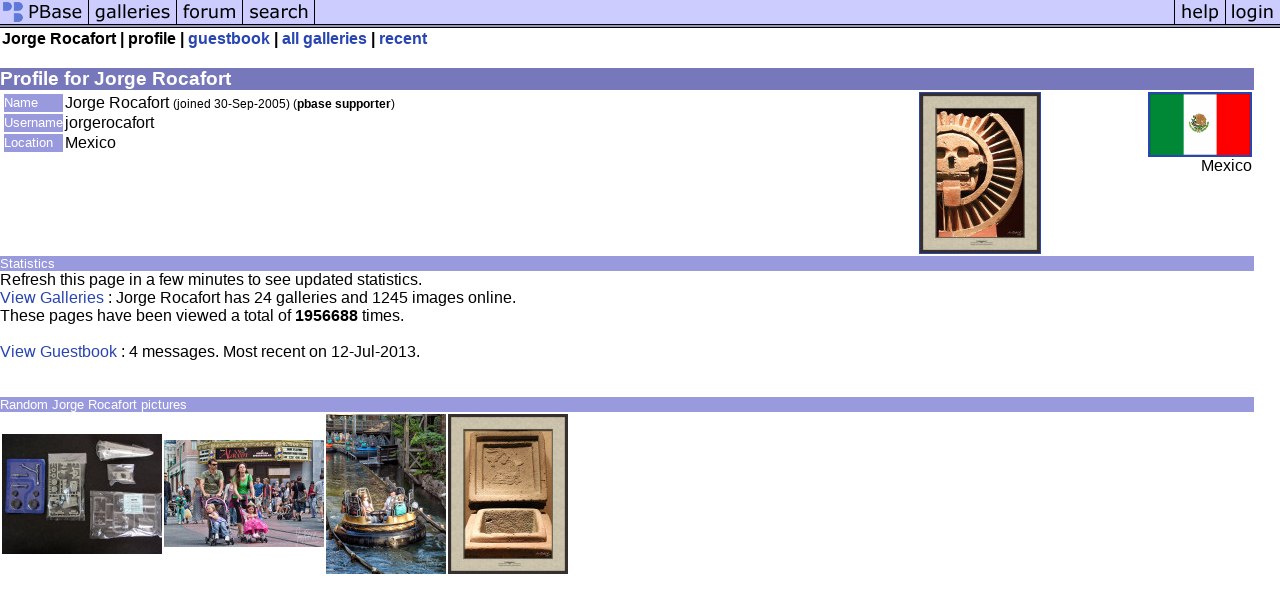

--- FILE ---
content_type: text/html; charset=ISO-8859-1
request_url: https://upload.pbase.com/jorgerocafort/profile
body_size: 1479
content:
<html lang="en-US"><head>
<title>pbase Artist Jorge Rocafort</title>
<link rel="stylesheet" type="text/css" href="https://ap1.pbase.com/styles/gallery2.v4.css">
<link rel="stylesheet" type="text/css" href="https://ap1.pbase.com/styles/comments.v2.css">
<link rel="stylesheet" type="text/css" href="https://ap1.pbase.com/styles/gallery2.v4.css">
<link rel="alternate" href="https://feeds.pbase.com/feeds/jorgerocafort/galleries.atom" title="Jorge Rocafort's Gallery Updates" type="application/atom+xml" />
</head><body>
<TABLE border=0 cellspacing=0 cellpadding=0 width="100%"><tr>
<td><A HREF="https://pbase.com" target="_top" title="pbase photos"><IMG src="https://ap1.pbase.com/site/m/1/m_pbase.gif" border=0 alt="photo sharing and upload"></A></td>
<td><A HREF="https://pbase.com/galleries" target="_top" title="recent picture uploads"><IMG src="https://ap1.pbase.com/site/m/1/m_g.gif" border=0 alt="picture albums"></A></td>
<td><A HREF="https://forum.pbase.com" target="_top" title="photography discussion forums"><IMG src="https://ap1.pbase.com/site/m/1/m_f.gif" border=0 alt="photo forums"></A></td>
<td><A HREF="https://pbase.com/search" target="_top" title="pbase photo search"><IMG src="https://ap1.pbase.com/site/m/1/m_s.gif" border=0 alt="search pictures"></A></td>
<td width="100%"><A HREF="https://pbase.com/galleries?view=popular" target="_top" title="popular photos"><IMG src="https://ap1.pbase.com/site/m/1/m_sp.gif" border=0 height="28" width="100%" alt="popular photos"></a></td>

<td><A HREF="https://pbase.com/help" target="_top" title="give me some help"><IMG src="https://ap1.pbase.com/site/m/1/m_h.gif" border=0 alt="photography help"></A></td>
<td><A HREF="https://pbase.com/login" target="_top" title="login to pbase"><IMG src="https://ap1.pbase.com/site/m/1/m_l.gif" border=0 alt="login"></A></td>
</tr></table>
<!-- END menu bar -->

<table border=0 width="100%">
<tr>
<td align=left >
<b>
Jorge Rocafort
 |
profile
 | 
<a HREF="/jorgerocafort/guestbook" title="goto jorgerocafort's guestbook">guestbook</a>
 | 
<a href="/jorgerocafort" title="goto jorgerocafort's galleries">all galleries</a>
 | 
<a href="/jorgerocafort/root&view=recent" title="jorgerocafort's recent galleries" rel="nofollow">recent</a>
</b>
</td>
</tr>
</table>
<br>

<!-- begin box -->
<TABLE cellSpacing=0 cellPadding=1  border=0 width="98%" align="center">
  <TBODY>
  <TR><TD class="ma">Profile for Jorge Rocafort
    <TABLE cellSpacing=0 cellPadding=2 width="100%" border=0 bgcolor="#ffffff">
      <TBODY>
      <tr><td class="wb">

<TABLE border=0 width="100%">
<tr><td valign="top">

<TABLE border=0>
<tr>
<td class=mi>Name</td>
<td class=wb>Jorge Rocafort <span class="small">(joined 30-Sep-2005)
(<b>pbase supporter</b>)
</span>
</td>
</tr>

<tr>
<td class=mi>Username</td>
<td class=wb>jorgerocafort</td>
</tr>

<tr>
<td class=mi>Location</td>
<td class=wb>Mexico</td>
</tr>
</table>
</td>
<td align=right valign=top>
<A HREF="https://pbase.com/image/75059609" class="thumbnail"><IMG class=thumbnail src="https://a4.pbase.com/t6/89/600489/4/75059609.byMZpa4z.jpg" WIDTH=120 HEIGHT=160 border=1 alt="" loading="lazy" ></A>
</td>
<td align=right valign=top class=wb>
<a href="/world/mexico" alt="mexico">
<IMG class=thumbnail src="https://a4.pbase.com/u38/world_images/100/24960556.mxlgflag.jpg" WIDTH=100 HEIGHT=61 border=2 alt="mexico" loading="lazy" >
</a>
<br>
Mexico
</td>
</tr>
</table>

      </td></tr>
      </TBODY>
    </TABLE>
  </TD></TR>
    
  </TBODY>
</TABLE>
<!-- end box-->

<!-- begin box -->
<TABLE cellSpacing=0 cellPadding=1  border=0 width="98%" align="center">
  <TBODY>
  <TR><TD class="mi">Statistics
    <TABLE cellSpacing=0 cellPadding=2 width="100%" border=0 bgcolor="#ffffff">
      <TBODY>
      <tr><td class="wb">

Refresh this page in a few minutes to see updated statistics.<br>
<a href="/jorgerocafort">View Galleries</a> : Jorge Rocafort has 24 galleries and 1245 images online.<br>
These pages have been viewed a total of <b>1956688</b> times.  
<br>
<br>
<a href="/jorgerocafort/guestbook">View Guestbook</a> : 
4 messages. Most recent on 12-Jul-2013.
<br><br>
      </td></tr>
      </TBODY>
    </TABLE>
  </TD></TR>
    
  </TBODY>
</TABLE>
<!-- end box-->
<br>
<!-- begin box -->
<TABLE cellSpacing=0 cellPadding=1  border=0 width="98%" align="center">
  <TBODY>
  <TR><TD class="mi">Random Jorge Rocafort pictures
    <TABLE cellSpacing=0 cellPadding=2 width="100%" border=0 bgcolor="#ffffff">
      <TBODY>
      <tr><td class="wb">

<table border=0><tr>
<td><A HREF="https://pbase.com/image/101389924" class="thumbnail"><IMG class=thumbnail src="https://a4.pbase.com/t3/89/600489/4/101389924.RYVwqgxs.jpg" WIDTH=160 HEIGHT=120 border=0 alt="" loading="lazy" ></A></td>
<td><A HREF="https://pbase.com/image/143016478" class="thumbnail"><IMG class=thumbnail src="https://a4.pbase.com/t4/89/600489/4/143016478.LsISLYyl.jpg" WIDTH=160 HEIGHT=107 border=0 alt="" loading="lazy" ></A></td>
<td><A HREF="https://pbase.com/image/143016463" class="thumbnail"><IMG class=thumbnail src="https://a4.pbase.com/t4/89/600489/4/143016463.UcLXBV6r.jpg" WIDTH=120 HEIGHT=160 border=0 alt="" loading="lazy" ></A></td>
<td><A HREF="https://pbase.com/image/75177949" class="thumbnail"><IMG class=thumbnail src="https://a4.pbase.com/t6/89/600489/4/75177949.6Wpcxc1a.jpg" WIDTH=120 HEIGHT=160 border=0 alt="" loading="lazy" ></A></td>

</tr></table>

      </td></tr>
      </TBODY>
    </TABLE>
  </TD></TR>
    
  </TBODY>
</TABLE>
<!-- end box-->
<br>

</body>
</html>